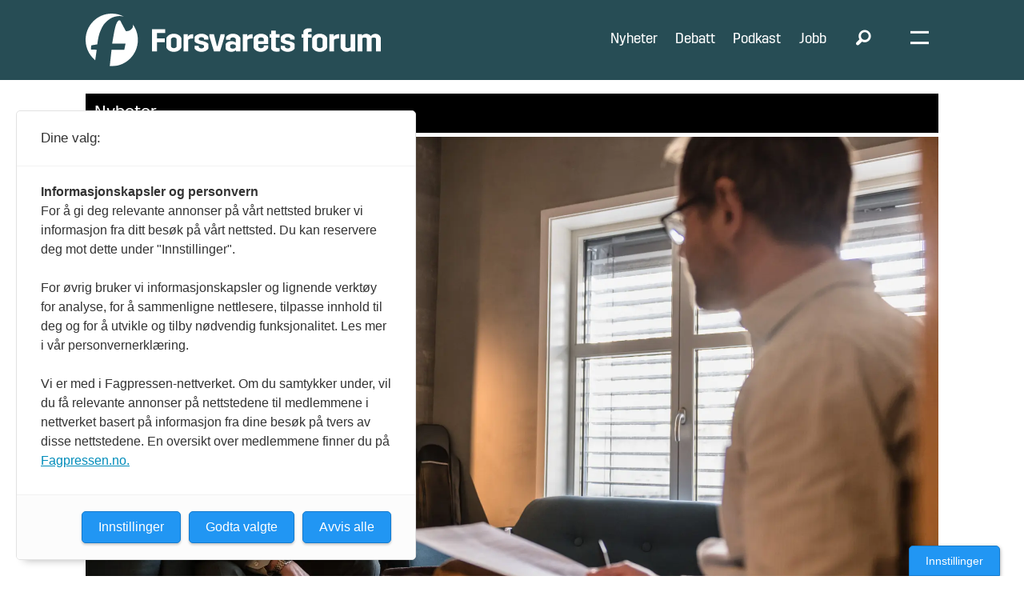

--- FILE ---
content_type: image/svg+xml
request_url: https://www.forsvaretsforum.no/view-resources/dachser2/public/forsvaretsforum/icons/icon-fact-open.svg
body_size: 45
content:
<svg width="20" height="20" viewBox="0 0 20 20" fill="none" xmlns="http://www.w3.org/2000/svg">
    <path d="M9.971 1.5v17M1.521 10.5h17" stroke="#141414" stroke-width="2" stroke-linecap="round"/>
</svg>


--- FILE ---
content_type: image/svg+xml
request_url: https://www.forsvaretsforum.no/view-resources/dachser2/public/forsvaretsforum/icons/icon-some-fb.svg
body_size: 323
content:
<svg width="36" height="36" viewBox="0 0 36 36" fill="none" xmlns="http://www.w3.org/2000/svg">
    <g clip-path="url(#ewku92zkea)">
        <path d="M18 36c9.941 0 18-8.059 18-18S27.941 0 18 0 0 8.059 0 18s8.059 18 18 18z" fill="#274D55"/>
        <mask id="zipr6976wb" style="mask-type:luminance" maskUnits="userSpaceOnUse" x="12" y="8" width="12" height="20">
            <path d="M23.149 8.07H12.844v19.854h10.305V8.07z" fill="#fff"/>
        </mask>
        <g mask="url(#zipr6976wb)">
            <path d="m22.582 18.87.459-3.529h-3.492v-2.25c0-1.026.288-1.719 1.746-1.719h1.863V8.213c-.324-.045-1.431-.135-2.727-.135-2.691 0-4.536 1.647-4.536 4.662v2.601h-3.051v3.528h3.05v9.054h3.646V18.87h3.042z" fill="#fff"/>
        </g>
    </g>
    <defs>
        <clipPath id="ewku92zkea">
            <path fill="#fff" d="M0 0h36v36H0z"/>
        </clipPath>
    </defs>
</svg>
